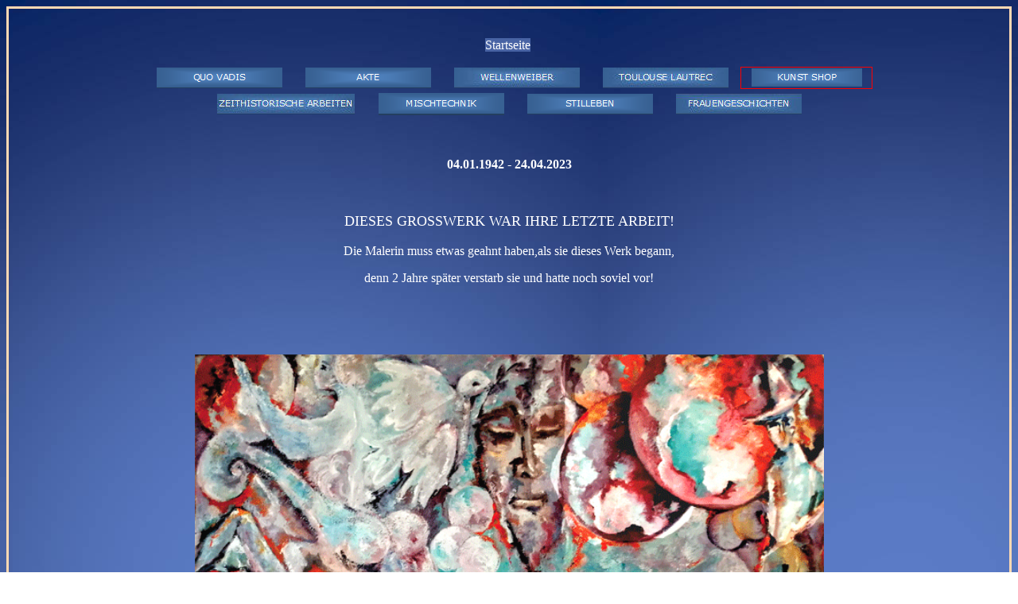

--- FILE ---
content_type: text/html
request_url: http://vogel-stelling.de/Neue%20Werke.htm
body_size: 2750
content:
<!DOCTYPE HTML PUBLIC "-//W3C//DTD HTML 4.01 Transitional//EN">
<html><head><title>Neue Werke</title>




<style type="text/css">
.auto-style1 {
	text-align: center;
}
.auto-style8 {
	font-family: Arial, Helvetica, sans-serif;
	color: #FF0000;
	font-size: x-large;
}
.auto-style10 {
	color: #FF0000;
}
.auto-style11 {
	color: #FF0000;
	font-weight: bold;
}
.auto-style15 {
	font-size: medium;
}
.style1 {
				font-size: large;
}
.style2 {
				color: #FFFFFF;
}
.style5 {
				color: #FFFFFF;
				font-size: x-small;
}
.style6 {
				font-size: medium;
				color: #FFFFFF;
				font-family: Verdana;
}
.style8 {
				font-family: Verdana;
}
.style9 {
				font-size: x-small;
}
.style10 {
				color: #FFFFFF;
				font-family: Verdana;
}
.style11 {
				color: #FFFFFF;
				font-family: Verdana;
				font-size: x-small;
}
.style12 {
				color: #FF0000;
				font-family: Verdana;
}
.style15 {
				font-weight: bold;
}
.style16 {
				font-family: Verdana;
				font-size: large;
}
.style17 {
				font-family: Verdana;
				font-size: medium;
}
.style18 {
				font-family: Verdana;
				font-size: small;
}
.style31 {
				text-decoration: none;
}
.style71 {
				color: #FFFFFF;
				background-color: #4863A4;
				font-family: Verdana;
}
.style84 {
				text-align: center;
}
.style91 {
				border-width: 0px;
}
.auto-style17 {
	border: 1px solid #FF0000;
	text-align: center;
}
</style>

<base target="_self"></head>
<body style="border-style: solid; border-color: rgb(255, 217, 179); color: #FFFFFF; background-image: url('nur%20farbe.jpg');">

<p align="center"><b><font color="#800000" size="4">
&nbsp;</font></b></p>
<p align="center"><a href="Startseite.htm" class="style31">
<span class="style71">Startseite</span></a><strong>&nbsp;
</strong></p>
<table style="width: 73%" align="center">
				<tr>
								<td class="auto-style1">
<a href="Quo-Vadis.htm">
<img alt="" src="imgA0.gif" class="style91"></a></td>
								<td class="auto-style1">
								<a href="Bilder-Galerie.htm">
								<img alt="" src="img7D.gif" class="style91"></a></td>
								<td class="auto-style1"><a href="Wellenweiber.htm">
<img src="img88.jpg" class="style91"></a></td>
								<td class="auto-style1"><a href="Toulouse%20Lautrec.htm"><img alt="" src="imgA3.jpg" class="style91"></a></td>
								<td class="auto-style17"><a href="Shop.htm">
								<img alt="" src="imgD0.gif" class="style91"></a></td>
				</tr>
</table>
<table style="width: 61%; height: 23px;" align="center">
				<tr>
								<td class="style84">
								<a href="Zeithistorische%20Arbeiten.htm">
								<img alt="" src="imgA7.jpg" class="style91"></a></td>
								<td class="style84">
								<a href="Mischtechnik.htm">
								<img src="img70.gif" width="158" class="style91"></a></td>
								<td class="style84"><a href="bilder6.htm">
								<img alt="" src="imgA8.gif" class="style91"></a></td>
								<td class="style84">
								<a href="Frauengeschichten%20(2).htm">
								<img alt="" src="imgAA.jpg" class="style91"></a></td>
				</tr>
</table>
<p class="style17" align="center">&nbsp;</p>
<p class="style17" align="center"><strong>04.01.1942 - 24.04.2023</strong></p>
<p class="style17" align="center">&nbsp;</p>
<p class="style16" align="center">DIESES GROSSWERK WAR IHRE LETZTE ARBEIT!</p>
<p class="style17" align="center">Die Malerin muss etwas geahnt haben,als sie 
dieses Werk begann, </p>
<p class="style17" align="center">denn 2 Jahre sp�ter verstarb sie und hatte 
noch soviel vor!</p>
<p class="style17" align="center">&nbsp;</p>
<p class="style17" align="center">&nbsp;</p>
<table style="width: 100%">
	<tr>
		<td class="style84">
		<img alt="Fantastische Welten" height="694" src="K.-526.gif" width="791"></td>
	</tr>
	<tr>
		<td class="style84">
		<font size="4" color="#800000" face="Comic Sans MS"><span class="style6">
								&quot;Fantastische Welten der Chim�ren und 
		Wellenweiber I&quot;<br><font class="auto-style10">
		<span class="style5"><span class="style8">150 x 180 cm, �l auf Leinwand, 
		Mischtechnik<br>
								Werkverzeichnis 536<br>
								linksau�en signiert<br>
								R�ckseitig: Titel und Jahr<br>2021</span></span></font><br></span></font>
		</td>
	</tr>
</table>
<p class="style17" align="center">&nbsp;</p>
<p class="style17" align="center">&nbsp;</p>
<p class="style17" align="center">&nbsp;</p>
<p class="style17" align="center">&nbsp;</p>
<p class="style17" align="center">
<img alt="K. 556-1" height="510" src="K.535.gif" width="708"></p>
<p align="center" class="style17">
								<font color="#800000" face="Comic Sans MS" size="4">
		<font size="4"><span class="style6">
								&quot;el amor de Sevilla&quot;</span></font><span class="style8"><span class="style2"><br>
								</span></span><font class="auto-style10">
		<span class="style5"><span class="style8">110 x 150 cm, �l auf Leinwand, 
		Mischtechnik<br>
								Werkverzeichnis 535<br>
								rechtsau�en signiert<br>
								R�ckseitig: Titel und Jahr<br>2019</span></span></font></font></p>
<p class="style16" align="center">&nbsp;</p>
<table align="center" style="width: 100%">
	<tr>
		<td class="style84">
		<img alt="WELCOME" height="583" src="Welcome2.gif" width="709"></td>
	</tr>
	<tr>
		<td class="style84">
								<font color="#800000" face="Comic Sans MS" size="4">
		<font size="4"><span class="style6">
								&quot;WELCOME&quot;</span></font><span class="style8"><span class="style2"><br>
								</span></span><font class="auto-style10">
		<span class="style5"><span class="style8">130 x 160 cm, �l auf Leinwand, 
		Mischtechnik<br>
								Werkverzeichnis 534<br>
		seitlich rechtsau�en signiert<br>
								R�ckseitig: Titel und datiert<br>2018</span></span></font></font></td>
	</tr>
</table>
<p class="style17" align="center">&nbsp;</p>
<table style="width: 68%" align="center" cellspacing="1">
	<tr>
		
    <td class="auto-style1"> 
	<a href="Fiesta-la-flamenca-fuer-web.gif" target="_blank"><img src="Fiesta-la-flamenca-fuer-web.gif" alt="" width="674" height="541" border="0"></a><br>
		<br>
								<font color="#800000" face="Comic Sans MS" size="4">
		<font size="4"><span class="style6">
								&quot;Fiesta de flamenco&quot;</span></font><span class="style8"><font class="auto-style10">"</font><span class="style2"><br>
								</span></span><font class="auto-style10">
		<span class="style5"><span class="style8">130 x 160 cm, �l auf Leinwand<br>
								Werkverzeichnis 533 <br>
		unten rechts signiert, 
								<br>
								R�ckseitig: Titel und datiert<br>2017</span></span></font></font><br>
		</td>
	</tr>
</table>
<p class="auto-style8" align="center">&nbsp;</p>
<table style="width: 38%" align="center">
				<tr>
								
    <td class="auto-style1"> <a href="Tausenduneinenacht-K.-532.gif" target="_blank"><img src="Tausenduneinenacht-K.-532.gif" alt="" width="356" height="624" border="0"></a><br>
								<font color="#800000" face="Comic Sans MS" size="4">
								<font size="4"><span class="style6">
								<br>
								&quot;Tausendundeinenacht&quot;</span></font><span class="style8"><font class="auto-style10">"</font><span class="style2"><br>
								</span></span><font class="auto-style10">
								<span class="style5"><span class="style8">130 x 90 cm, �l auf Leinwand<br>
								Werkverzeichnis 532, (2017) <br>
								seitlich rechts signiert, 
								<br>
								R�ckseitig: Titel und datiert</span></span></font></font><span class="style9"><br>
								</span></td>
				</tr>
</table>
<p class="auto-style8" align="center">&nbsp;</p>
<table style="width: 45%;" align="center">
				<tbody><tr>
								
      <td class="auto-style1" style="width: 714px">&nbsp;<a href="K.-531-19.05.gif" target="_blank"><img src="K.-531-19.05.gif" alt="" width="404" height="559" border="0"></a><font color="#800000" face="Comic Sans MS" size="4"><font class="auto-style11" face="Comic Sans MS" size="4"><font color="#800000" face="Comic Sans MS" size="4"><span class="style1"><font class="auto-style11" face="Comic Sans MS" size="4"><br>
								</font></span></font></font>
								<span class="auto-style15">
								<font class="auto-style10" face="Comic Sans MS">
								<span class="style10"><br>
								"la vi� en rose</span></font></span><span class="style8"><font class="auto-style10">"</font><span class="style2"><br>
								</span></span><font class="auto-style10">
								<span class="style8"><span class="style5">130 x 100 cm, �l auf Leinwand<br>
								Werkverzeichnis 531, (2017) <br>
								unten links signiert,
								<br>
								R�ckseite Titel und datiert</span></span><br>
								<br>
								</font></font></td>
				</tr>
</tbody></table>

<table style="width: 66%;" align="center">
	<tbody><tr>
		
      <td class="auto-style1"> <a href="Fant.gif" target="_blank"><img src="Fant.gif" alt="" width="612" height="474" border="0"></a><br>
		<br>
		<font color="#800000" face="Comic Sans MS" size="4">
		<font class="auto-style10" face="Comic Sans MS" size="4">
		<span class="auto-style15"><span class="style2"><span class="style8">"Phantastische Traumwelten... "</span></span></span><span class="style8"><span class="style2"><br>
		<span class="style9">150 x 180 cm, �l auf 
		Leinwand<br>Werkverzeichnis 529/2016</span></span></span></font><font class="auto-style11" face="Comic Sans MS"><span class="style9"><br>
		</span></font>
		<font face="Comic Sans MS">
		<span class="style11">Ein Werk aus dem Mal-Zyklus "...vor unserer Zeit"</span></font></font><br>
		<br></td>
	</tr>
</tbody></table>
<p align="center">&nbsp;</p>
<p align="center">&nbsp;</p>

<table style="width: 64%; height: 620px;" align="center">
	<tbody><tr>
		
      <td class="auto-style1" style="width: 1163px; height: 678px;" valign="top"> 
        <a href="best-2-vor-unserer--Zeit.gif" target="_blank"><img src="best-2-vor-unserer--Zeit.gif" width="591" height="504" border="0"></a><br>
		<font color="#800000" face="Comic Sans MS" size="4">
		<font class="style12" size="4">
		<span class="auto-style15"><span class="style2"><br>
		"Wellenweiber - Phantastische Welten vor 
		unserer Zeit"</span></span><span class="style2"><br>
		<span class="style9">150 x 180 cm, �l auf 
		Leinwand</span></span></font><span class="style2"><span class="style9"><font class="style8"><br></font>
		</span>
		<font class="style8" size="4">
		<span class="style9">Werkverzeichnis 526/2015</span></font></span><font class="style15" face="Comic Sans MS"><span class="style5"><br>
		</span></font>
		<font class="auto-style10" face="Comic Sans MS">
		<span class="style11">Ein Werk aus dem Mal-Zyklus "...vor unserer Zeit"</span></font></font></td>
	</tr>
</tbody></table>

<p style="word-spacing: 0pt; line-height: 150%; margin-top: 0pt; margin-bottom: 0pt;" class="auto-style10" align="center">&nbsp;
</p>

</body></html>